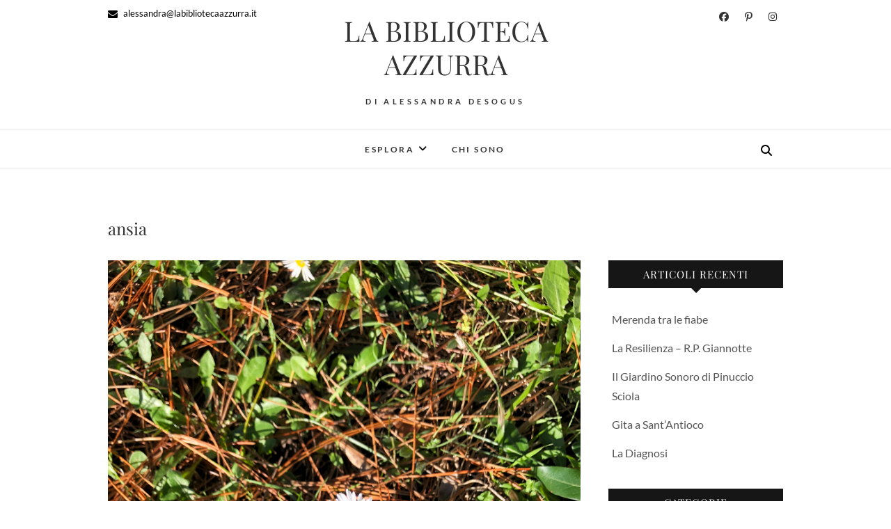

--- FILE ---
content_type: text/html; charset=UTF-8
request_url: https://labibliotecaazzurra.it/tag/ansia/
body_size: 13815
content:
<!DOCTYPE html>
<html lang="it-IT">
<head>
<meta charset="UTF-8" />
<link rel="profile" href="https://gmpg.org/xfn/11" />
<link rel="pingback" href="https://labibliotecaazzurra.it/xmlrpc.php" />
<!-- Manifest added by SuperPWA - Progressive Web Apps Plugin For WordPress -->
<link rel="manifest" href="/superpwa-manifest.json">
<meta name="theme-color" content="#1e73be">
<!-- / SuperPWA.com -->
<meta name='robots' content='index, follow, max-image-preview:large, max-snippet:-1, max-video-preview:-1' />

	<!-- This site is optimized with the Yoast SEO plugin v26.5 - https://yoast.com/wordpress/plugins/seo/ -->
	<title>ansia Archivi &#187; LA BIBLIOTECA AZZURRA</title>
	<link rel="canonical" href="https://labibliotecaazzurra.it/tag/ansia/" />
	<meta property="og:locale" content="it_IT" />
	<meta property="og:type" content="article" />
	<meta property="og:title" content="ansia Archivi &#187; LA BIBLIOTECA AZZURRA" />
	<meta property="og:url" content="https://labibliotecaazzurra.it/tag/ansia/" />
	<meta property="og:site_name" content="LA BIBLIOTECA AZZURRA" />
	<meta name="twitter:card" content="summary_large_image" />
	<meta name="twitter:site" content="@biblioazzurra" />
	<script type="application/ld+json" class="yoast-schema-graph">{"@context":"https://schema.org","@graph":[{"@type":"CollectionPage","@id":"https://labibliotecaazzurra.it/tag/ansia/","url":"https://labibliotecaazzurra.it/tag/ansia/","name":"ansia Archivi &#187; LA BIBLIOTECA AZZURRA","isPartOf":{"@id":"https://labibliotecaazzurra.it/#website"},"primaryImageOfPage":{"@id":"https://labibliotecaazzurra.it/tag/ansia/#primaryimage"},"image":{"@id":"https://labibliotecaazzurra.it/tag/ansia/#primaryimage"},"thumbnailUrl":"https://labibliotecaazzurra.it/wp-content/uploads/2018/10/bosco001.jpeg","breadcrumb":{"@id":"https://labibliotecaazzurra.it/tag/ansia/#breadcrumb"},"inLanguage":"it-IT"},{"@type":"ImageObject","inLanguage":"it-IT","@id":"https://labibliotecaazzurra.it/tag/ansia/#primaryimage","url":"https://labibliotecaazzurra.it/wp-content/uploads/2018/10/bosco001.jpeg","contentUrl":"https://labibliotecaazzurra.it/wp-content/uploads/2018/10/bosco001.jpeg","width":3024,"height":4032},{"@type":"BreadcrumbList","@id":"https://labibliotecaazzurra.it/tag/ansia/#breadcrumb","itemListElement":[{"@type":"ListItem","position":1,"name":"Home","item":"https://labibliotecaazzurra.it/"},{"@type":"ListItem","position":2,"name":"ansia"}]},{"@type":"WebSite","@id":"https://labibliotecaazzurra.it/#website","url":"https://labibliotecaazzurra.it/","name":"LA BIBLIOTECA AZZURRA","description":"di Alessandra Desogus","publisher":{"@id":"https://labibliotecaazzurra.it/#/schema/person/9c3c7e7c6090f8e6c5fb734add249b4c"},"potentialAction":[{"@type":"SearchAction","target":{"@type":"EntryPoint","urlTemplate":"https://labibliotecaazzurra.it/?s={search_term_string}"},"query-input":{"@type":"PropertyValueSpecification","valueRequired":true,"valueName":"search_term_string"}}],"inLanguage":"it-IT"},{"@type":["Person","Organization"],"@id":"https://labibliotecaazzurra.it/#/schema/person/9c3c7e7c6090f8e6c5fb734add249b4c","name":"Alessandra","image":{"@type":"ImageObject","inLanguage":"it-IT","@id":"https://labibliotecaazzurra.it/#/schema/person/image/","url":"https://labibliotecaazzurra.it/wp-content/uploads/2018/08/cropped-ink_square.png","contentUrl":"https://labibliotecaazzurra.it/wp-content/uploads/2018/08/cropped-ink_square.png","width":640,"height":640,"caption":"Alessandra"},"logo":{"@id":"https://labibliotecaazzurra.it/#/schema/person/image/"}}]}</script>
	<!-- / Yoast SEO plugin. -->


<link rel="alternate" type="application/rss+xml" title="LA BIBLIOTECA AZZURRA &raquo; Feed" href="https://labibliotecaazzurra.it/feed/" />
<link rel="alternate" type="application/rss+xml" title="LA BIBLIOTECA AZZURRA &raquo; Feed dei commenti" href="https://labibliotecaazzurra.it/comments/feed/" />
<link rel="alternate" type="application/rss+xml" title="LA BIBLIOTECA AZZURRA &raquo; ansia Feed del tag" href="https://labibliotecaazzurra.it/tag/ansia/feed/" />
<style id='wp-img-auto-sizes-contain-inline-css' type='text/css'>
img:is([sizes=auto i],[sizes^="auto," i]){contain-intrinsic-size:3000px 1500px}
/*# sourceURL=wp-img-auto-sizes-contain-inline-css */
</style>
<link rel='stylesheet' id='sbi_styles-css' href='https://labibliotecaazzurra.it/wp-content/plugins/instagram-feed/css/sbi-styles.min.css?ver=6.10.0' type='text/css' media='all' />
<style id='wp-emoji-styles-inline-css' type='text/css'>

	img.wp-smiley, img.emoji {
		display: inline !important;
		border: none !important;
		box-shadow: none !important;
		height: 1em !important;
		width: 1em !important;
		margin: 0 0.07em !important;
		vertical-align: -0.1em !important;
		background: none !important;
		padding: 0 !important;
	}
/*# sourceURL=wp-emoji-styles-inline-css */
</style>
<style id='wp-block-library-inline-css' type='text/css'>
:root{--wp-block-synced-color:#7a00df;--wp-block-synced-color--rgb:122,0,223;--wp-bound-block-color:var(--wp-block-synced-color);--wp-editor-canvas-background:#ddd;--wp-admin-theme-color:#007cba;--wp-admin-theme-color--rgb:0,124,186;--wp-admin-theme-color-darker-10:#006ba1;--wp-admin-theme-color-darker-10--rgb:0,107,160.5;--wp-admin-theme-color-darker-20:#005a87;--wp-admin-theme-color-darker-20--rgb:0,90,135;--wp-admin-border-width-focus:2px}@media (min-resolution:192dpi){:root{--wp-admin-border-width-focus:1.5px}}.wp-element-button{cursor:pointer}:root .has-very-light-gray-background-color{background-color:#eee}:root .has-very-dark-gray-background-color{background-color:#313131}:root .has-very-light-gray-color{color:#eee}:root .has-very-dark-gray-color{color:#313131}:root .has-vivid-green-cyan-to-vivid-cyan-blue-gradient-background{background:linear-gradient(135deg,#00d084,#0693e3)}:root .has-purple-crush-gradient-background{background:linear-gradient(135deg,#34e2e4,#4721fb 50%,#ab1dfe)}:root .has-hazy-dawn-gradient-background{background:linear-gradient(135deg,#faaca8,#dad0ec)}:root .has-subdued-olive-gradient-background{background:linear-gradient(135deg,#fafae1,#67a671)}:root .has-atomic-cream-gradient-background{background:linear-gradient(135deg,#fdd79a,#004a59)}:root .has-nightshade-gradient-background{background:linear-gradient(135deg,#330968,#31cdcf)}:root .has-midnight-gradient-background{background:linear-gradient(135deg,#020381,#2874fc)}:root{--wp--preset--font-size--normal:16px;--wp--preset--font-size--huge:42px}.has-regular-font-size{font-size:1em}.has-larger-font-size{font-size:2.625em}.has-normal-font-size{font-size:var(--wp--preset--font-size--normal)}.has-huge-font-size{font-size:var(--wp--preset--font-size--huge)}.has-text-align-center{text-align:center}.has-text-align-left{text-align:left}.has-text-align-right{text-align:right}.has-fit-text{white-space:nowrap!important}#end-resizable-editor-section{display:none}.aligncenter{clear:both}.items-justified-left{justify-content:flex-start}.items-justified-center{justify-content:center}.items-justified-right{justify-content:flex-end}.items-justified-space-between{justify-content:space-between}.screen-reader-text{border:0;clip-path:inset(50%);height:1px;margin:-1px;overflow:hidden;padding:0;position:absolute;width:1px;word-wrap:normal!important}.screen-reader-text:focus{background-color:#ddd;clip-path:none;color:#444;display:block;font-size:1em;height:auto;left:5px;line-height:normal;padding:15px 23px 14px;text-decoration:none;top:5px;width:auto;z-index:100000}html :where(.has-border-color){border-style:solid}html :where([style*=border-top-color]){border-top-style:solid}html :where([style*=border-right-color]){border-right-style:solid}html :where([style*=border-bottom-color]){border-bottom-style:solid}html :where([style*=border-left-color]){border-left-style:solid}html :where([style*=border-width]){border-style:solid}html :where([style*=border-top-width]){border-top-style:solid}html :where([style*=border-right-width]){border-right-style:solid}html :where([style*=border-bottom-width]){border-bottom-style:solid}html :where([style*=border-left-width]){border-left-style:solid}html :where(img[class*=wp-image-]){height:auto;max-width:100%}:where(figure){margin:0 0 1em}html :where(.is-position-sticky){--wp-admin--admin-bar--position-offset:var(--wp-admin--admin-bar--height,0px)}@media screen and (max-width:600px){html :where(.is-position-sticky){--wp-admin--admin-bar--position-offset:0px}}

/*# sourceURL=wp-block-library-inline-css */
</style><style id='wp-block-paragraph-inline-css' type='text/css'>
.is-small-text{font-size:.875em}.is-regular-text{font-size:1em}.is-large-text{font-size:2.25em}.is-larger-text{font-size:3em}.has-drop-cap:not(:focus):first-letter{float:left;font-size:8.4em;font-style:normal;font-weight:100;line-height:.68;margin:.05em .1em 0 0;text-transform:uppercase}body.rtl .has-drop-cap:not(:focus):first-letter{float:none;margin-left:.1em}p.has-drop-cap.has-background{overflow:hidden}:root :where(p.has-background){padding:1.25em 2.375em}:where(p.has-text-color:not(.has-link-color)) a{color:inherit}p.has-text-align-left[style*="writing-mode:vertical-lr"],p.has-text-align-right[style*="writing-mode:vertical-rl"]{rotate:180deg}
/*# sourceURL=https://labibliotecaazzurra.it/wp-includes/blocks/paragraph/style.min.css */
</style>
<style id='global-styles-inline-css' type='text/css'>
:root{--wp--preset--aspect-ratio--square: 1;--wp--preset--aspect-ratio--4-3: 4/3;--wp--preset--aspect-ratio--3-4: 3/4;--wp--preset--aspect-ratio--3-2: 3/2;--wp--preset--aspect-ratio--2-3: 2/3;--wp--preset--aspect-ratio--16-9: 16/9;--wp--preset--aspect-ratio--9-16: 9/16;--wp--preset--color--black: #000000;--wp--preset--color--cyan-bluish-gray: #abb8c3;--wp--preset--color--white: #ffffff;--wp--preset--color--pale-pink: #f78da7;--wp--preset--color--vivid-red: #cf2e2e;--wp--preset--color--luminous-vivid-orange: #ff6900;--wp--preset--color--luminous-vivid-amber: #fcb900;--wp--preset--color--light-green-cyan: #7bdcb5;--wp--preset--color--vivid-green-cyan: #00d084;--wp--preset--color--pale-cyan-blue: #8ed1fc;--wp--preset--color--vivid-cyan-blue: #0693e3;--wp--preset--color--vivid-purple: #9b51e0;--wp--preset--gradient--vivid-cyan-blue-to-vivid-purple: linear-gradient(135deg,rgb(6,147,227) 0%,rgb(155,81,224) 100%);--wp--preset--gradient--light-green-cyan-to-vivid-green-cyan: linear-gradient(135deg,rgb(122,220,180) 0%,rgb(0,208,130) 100%);--wp--preset--gradient--luminous-vivid-amber-to-luminous-vivid-orange: linear-gradient(135deg,rgb(252,185,0) 0%,rgb(255,105,0) 100%);--wp--preset--gradient--luminous-vivid-orange-to-vivid-red: linear-gradient(135deg,rgb(255,105,0) 0%,rgb(207,46,46) 100%);--wp--preset--gradient--very-light-gray-to-cyan-bluish-gray: linear-gradient(135deg,rgb(238,238,238) 0%,rgb(169,184,195) 100%);--wp--preset--gradient--cool-to-warm-spectrum: linear-gradient(135deg,rgb(74,234,220) 0%,rgb(151,120,209) 20%,rgb(207,42,186) 40%,rgb(238,44,130) 60%,rgb(251,105,98) 80%,rgb(254,248,76) 100%);--wp--preset--gradient--blush-light-purple: linear-gradient(135deg,rgb(255,206,236) 0%,rgb(152,150,240) 100%);--wp--preset--gradient--blush-bordeaux: linear-gradient(135deg,rgb(254,205,165) 0%,rgb(254,45,45) 50%,rgb(107,0,62) 100%);--wp--preset--gradient--luminous-dusk: linear-gradient(135deg,rgb(255,203,112) 0%,rgb(199,81,192) 50%,rgb(65,88,208) 100%);--wp--preset--gradient--pale-ocean: linear-gradient(135deg,rgb(255,245,203) 0%,rgb(182,227,212) 50%,rgb(51,167,181) 100%);--wp--preset--gradient--electric-grass: linear-gradient(135deg,rgb(202,248,128) 0%,rgb(113,206,126) 100%);--wp--preset--gradient--midnight: linear-gradient(135deg,rgb(2,3,129) 0%,rgb(40,116,252) 100%);--wp--preset--font-size--small: 13px;--wp--preset--font-size--medium: 20px;--wp--preset--font-size--large: 36px;--wp--preset--font-size--x-large: 42px;--wp--preset--spacing--20: 0.44rem;--wp--preset--spacing--30: 0.67rem;--wp--preset--spacing--40: 1rem;--wp--preset--spacing--50: 1.5rem;--wp--preset--spacing--60: 2.25rem;--wp--preset--spacing--70: 3.38rem;--wp--preset--spacing--80: 5.06rem;--wp--preset--shadow--natural: 6px 6px 9px rgba(0, 0, 0, 0.2);--wp--preset--shadow--deep: 12px 12px 50px rgba(0, 0, 0, 0.4);--wp--preset--shadow--sharp: 6px 6px 0px rgba(0, 0, 0, 0.2);--wp--preset--shadow--outlined: 6px 6px 0px -3px rgb(255, 255, 255), 6px 6px rgb(0, 0, 0);--wp--preset--shadow--crisp: 6px 6px 0px rgb(0, 0, 0);}:where(.is-layout-flex){gap: 0.5em;}:where(.is-layout-grid){gap: 0.5em;}body .is-layout-flex{display: flex;}.is-layout-flex{flex-wrap: wrap;align-items: center;}.is-layout-flex > :is(*, div){margin: 0;}body .is-layout-grid{display: grid;}.is-layout-grid > :is(*, div){margin: 0;}:where(.wp-block-columns.is-layout-flex){gap: 2em;}:where(.wp-block-columns.is-layout-grid){gap: 2em;}:where(.wp-block-post-template.is-layout-flex){gap: 1.25em;}:where(.wp-block-post-template.is-layout-grid){gap: 1.25em;}.has-black-color{color: var(--wp--preset--color--black) !important;}.has-cyan-bluish-gray-color{color: var(--wp--preset--color--cyan-bluish-gray) !important;}.has-white-color{color: var(--wp--preset--color--white) !important;}.has-pale-pink-color{color: var(--wp--preset--color--pale-pink) !important;}.has-vivid-red-color{color: var(--wp--preset--color--vivid-red) !important;}.has-luminous-vivid-orange-color{color: var(--wp--preset--color--luminous-vivid-orange) !important;}.has-luminous-vivid-amber-color{color: var(--wp--preset--color--luminous-vivid-amber) !important;}.has-light-green-cyan-color{color: var(--wp--preset--color--light-green-cyan) !important;}.has-vivid-green-cyan-color{color: var(--wp--preset--color--vivid-green-cyan) !important;}.has-pale-cyan-blue-color{color: var(--wp--preset--color--pale-cyan-blue) !important;}.has-vivid-cyan-blue-color{color: var(--wp--preset--color--vivid-cyan-blue) !important;}.has-vivid-purple-color{color: var(--wp--preset--color--vivid-purple) !important;}.has-black-background-color{background-color: var(--wp--preset--color--black) !important;}.has-cyan-bluish-gray-background-color{background-color: var(--wp--preset--color--cyan-bluish-gray) !important;}.has-white-background-color{background-color: var(--wp--preset--color--white) !important;}.has-pale-pink-background-color{background-color: var(--wp--preset--color--pale-pink) !important;}.has-vivid-red-background-color{background-color: var(--wp--preset--color--vivid-red) !important;}.has-luminous-vivid-orange-background-color{background-color: var(--wp--preset--color--luminous-vivid-orange) !important;}.has-luminous-vivid-amber-background-color{background-color: var(--wp--preset--color--luminous-vivid-amber) !important;}.has-light-green-cyan-background-color{background-color: var(--wp--preset--color--light-green-cyan) !important;}.has-vivid-green-cyan-background-color{background-color: var(--wp--preset--color--vivid-green-cyan) !important;}.has-pale-cyan-blue-background-color{background-color: var(--wp--preset--color--pale-cyan-blue) !important;}.has-vivid-cyan-blue-background-color{background-color: var(--wp--preset--color--vivid-cyan-blue) !important;}.has-vivid-purple-background-color{background-color: var(--wp--preset--color--vivid-purple) !important;}.has-black-border-color{border-color: var(--wp--preset--color--black) !important;}.has-cyan-bluish-gray-border-color{border-color: var(--wp--preset--color--cyan-bluish-gray) !important;}.has-white-border-color{border-color: var(--wp--preset--color--white) !important;}.has-pale-pink-border-color{border-color: var(--wp--preset--color--pale-pink) !important;}.has-vivid-red-border-color{border-color: var(--wp--preset--color--vivid-red) !important;}.has-luminous-vivid-orange-border-color{border-color: var(--wp--preset--color--luminous-vivid-orange) !important;}.has-luminous-vivid-amber-border-color{border-color: var(--wp--preset--color--luminous-vivid-amber) !important;}.has-light-green-cyan-border-color{border-color: var(--wp--preset--color--light-green-cyan) !important;}.has-vivid-green-cyan-border-color{border-color: var(--wp--preset--color--vivid-green-cyan) !important;}.has-pale-cyan-blue-border-color{border-color: var(--wp--preset--color--pale-cyan-blue) !important;}.has-vivid-cyan-blue-border-color{border-color: var(--wp--preset--color--vivid-cyan-blue) !important;}.has-vivid-purple-border-color{border-color: var(--wp--preset--color--vivid-purple) !important;}.has-vivid-cyan-blue-to-vivid-purple-gradient-background{background: var(--wp--preset--gradient--vivid-cyan-blue-to-vivid-purple) !important;}.has-light-green-cyan-to-vivid-green-cyan-gradient-background{background: var(--wp--preset--gradient--light-green-cyan-to-vivid-green-cyan) !important;}.has-luminous-vivid-amber-to-luminous-vivid-orange-gradient-background{background: var(--wp--preset--gradient--luminous-vivid-amber-to-luminous-vivid-orange) !important;}.has-luminous-vivid-orange-to-vivid-red-gradient-background{background: var(--wp--preset--gradient--luminous-vivid-orange-to-vivid-red) !important;}.has-very-light-gray-to-cyan-bluish-gray-gradient-background{background: var(--wp--preset--gradient--very-light-gray-to-cyan-bluish-gray) !important;}.has-cool-to-warm-spectrum-gradient-background{background: var(--wp--preset--gradient--cool-to-warm-spectrum) !important;}.has-blush-light-purple-gradient-background{background: var(--wp--preset--gradient--blush-light-purple) !important;}.has-blush-bordeaux-gradient-background{background: var(--wp--preset--gradient--blush-bordeaux) !important;}.has-luminous-dusk-gradient-background{background: var(--wp--preset--gradient--luminous-dusk) !important;}.has-pale-ocean-gradient-background{background: var(--wp--preset--gradient--pale-ocean) !important;}.has-electric-grass-gradient-background{background: var(--wp--preset--gradient--electric-grass) !important;}.has-midnight-gradient-background{background: var(--wp--preset--gradient--midnight) !important;}.has-small-font-size{font-size: var(--wp--preset--font-size--small) !important;}.has-medium-font-size{font-size: var(--wp--preset--font-size--medium) !important;}.has-large-font-size{font-size: var(--wp--preset--font-size--large) !important;}.has-x-large-font-size{font-size: var(--wp--preset--font-size--x-large) !important;}
/*# sourceURL=global-styles-inline-css */
</style>

<style id='classic-theme-styles-inline-css' type='text/css'>
/*! This file is auto-generated */
.wp-block-button__link{color:#fff;background-color:#32373c;border-radius:9999px;box-shadow:none;text-decoration:none;padding:calc(.667em + 2px) calc(1.333em + 2px);font-size:1.125em}.wp-block-file__button{background:#32373c;color:#fff;text-decoration:none}
/*# sourceURL=/wp-includes/css/classic-themes.min.css */
</style>
<link rel='stylesheet' id='edge-style-css' href='https://labibliotecaazzurra.it/wp-content/themes/edge/style.css?ver=6.9' type='text/css' media='all' />
<style id='edge-style-inline-css' type='text/css'>
	/****************************************************************/
						/*.... Color Style ....*/
	/****************************************************************/
	/* Nav and links hover */
	a,
	ul li a:hover,
	ol li a:hover,
	.top-header .widget_contact ul li a:hover, /* Top Header Widget Contact */
	.main-navigation a:hover, /* Navigation */
	.main-navigation a:focus,
	.main-navigation ul li.current-menu-item a,
	.main-navigation ul li.current_page_ancestor a,
	.main-navigation ul li.current-menu-ancestor a,
	.main-navigation ul li.current_page_item a,
	.main-navigation ul li:hover > a,
	.main-navigation li.current-menu-ancestor.menu-item-has-children > a:after,
	.main-navigation li.current-menu-item.menu-item-has-children > a:after,
	.main-navigation ul li:hover > a:after,
	.main-navigation li.menu-item-has-children > a:hover:after,
	.main-navigation li.page_item_has_children > a:hover:after,
	.main-navigation ul li ul li a:hover,
	.main-navigation ul li ul li a:focus,
	.main-navigation ul li ul li:hover > a,
	.main-navigation ul li.current-menu-item ul li a:hover,
	.header-search:hover, .header-search-x:hover, /* Header Search Form */
	.entry-title a:hover, /* Post */
	.entry-title a:focus,
	.entry-title a:active,
	.entry-meta span:hover,
	.entry-meta a:hover,
	.cat-links,
	.cat-links a,
	.tag-links,
	.tag-links a,
	.entry-meta .entry-format a,
	.entry-format:before,
	.entry-meta .entry-format:before,
	.entry-header .entry-meta .entry-format:before,
	.widget ul li a:hover,/* Widgets */
	.widget ul li a:focus,
	.widget-title a:hover,
	.widget_contact ul li a:hover,
	.site-info .copyright a:hover, /* Footer */
	.site-info .copyright a:focus,
	#colophon .widget ul li a:hover,
	#colophon .widget ul li a:focus,
	#footer-navigation a:hover,
	#footer-navigation a:focus {
		color: #0086ed;
	}

	.cat-links,
	.tag-links {
		border-bottom-color: #0086ed;
	}

	/* Webkit */
	::selection {
		background: #0086ed;
		color: #fff;
	}
	/* Gecko/Mozilla */
	::-moz-selection {
		background: #0086ed;
		color: #fff;
	}


	/* Accessibility
	================================================== */
	.screen-reader-text:hover,
	.screen-reader-text:active,
	.screen-reader-text:focus {
		background-color: #f1f1f1;
		color: #0086ed;
	}

	/* Buttons reset, button, submit */

	input[type="reset"],/* Forms  */
	input[type="button"],
	input[type="submit"],
	.go-to-top a:hover,
	.go-to-top a:focus {
		background-color:#0086ed;
	}

	/* Default Buttons */
	.btn-default:hover,
	.btn-default:focus,
	.vivid,
	.search-submit {
		background-color: #0086ed;
		border: 1px solid #0086ed;
	}
	.go-to-top a {
		border: 2px solid #0086ed;
		color: #0086ed;
	}

	#colophon .widget-title:after {
		background-color: #0086ed;
	}

	/* -_-_-_ Not for change _-_-_- */
	.light-color:hover,
	.vivid:hover {
		background-color: #fff;
		border: 1px solid #fff;
	}

	ul.default-wp-page li a {
		color: #0086ed;
	}

	#bbpress-forums .bbp-topics a:hover {
	color: #0086ed;
	}
	.bbp-submit-wrapper button.submit {
		background-color: #0086ed;
		border: 1px solid #0086ed;
	}

	/* Woocommerce
	================================================== */
	.woocommerce #respond input#submit, 
	.woocommerce a.button, 
	.woocommerce button.button, 
	.woocommerce input.button,
	.woocommerce #respond input#submit.alt, 
	.woocommerce a.button.alt, 
	.woocommerce button.button.alt, 
	.woocommerce input.button.alt,
	.woocommerce-demo-store p.demo_store {
		background-color: #0086ed;
	}
	.woocommerce .woocommerce-message:before {
		color: #0086ed;
	}

/*# sourceURL=edge-style-inline-css */
</style>
<link rel='stylesheet' id='font-awesome-css' href='https://labibliotecaazzurra.it/wp-content/themes/edge/assets/font-awesome/css/all.min.css?ver=6.9' type='text/css' media='all' />
<link rel='stylesheet' id='edge-responsive-css' href='https://labibliotecaazzurra.it/wp-content/themes/edge/css/responsive.css?ver=6.9' type='text/css' media='all' />
<link rel='stylesheet' id='edge_google_fonts-css' href='https://labibliotecaazzurra.it/wp-content/fonts/c18605fc744f2c21a559b1a900b72ddc.css?ver=6.9' type='text/css' media='all' />
<link rel='stylesheet' id='wpzoom-social-icons-socicon-css' href='https://labibliotecaazzurra.it/wp-content/plugins/social-icons-widget-by-wpzoom/assets/css/wpzoom-socicon.css?ver=1744613942' type='text/css' media='all' />
<link rel='stylesheet' id='wpzoom-social-icons-genericons-css' href='https://labibliotecaazzurra.it/wp-content/plugins/social-icons-widget-by-wpzoom/assets/css/genericons.css?ver=1673955480' type='text/css' media='all' />
<link rel='stylesheet' id='wpzoom-social-icons-academicons-css' href='https://labibliotecaazzurra.it/wp-content/plugins/social-icons-widget-by-wpzoom/assets/css/academicons.min.css?ver=1673955480' type='text/css' media='all' />
<link rel='stylesheet' id='wpzoom-social-icons-font-awesome-3-css' href='https://labibliotecaazzurra.it/wp-content/plugins/social-icons-widget-by-wpzoom/assets/css/font-awesome-3.min.css?ver=1673955480' type='text/css' media='all' />
<link rel='stylesheet' id='dashicons-css' href='https://labibliotecaazzurra.it/wp-includes/css/dashicons.min.css?ver=6.9' type='text/css' media='all' />
<link rel='stylesheet' id='wpzoom-social-icons-styles-css' href='https://labibliotecaazzurra.it/wp-content/plugins/social-icons-widget-by-wpzoom/assets/css/wpzoom-social-icons-styles.css?ver=1728464052' type='text/css' media='all' />
<link rel='preload' as='font'  id='wpzoom-social-icons-font-academicons-woff2-css' href='https://labibliotecaazzurra.it/wp-content/plugins/social-icons-widget-by-wpzoom/assets/font/academicons.woff2?v=1.9.2'  type='font/woff2' crossorigin />
<link rel='preload' as='font'  id='wpzoom-social-icons-font-fontawesome-3-woff2-css' href='https://labibliotecaazzurra.it/wp-content/plugins/social-icons-widget-by-wpzoom/assets/font/fontawesome-webfont.woff2?v=4.7.0'  type='font/woff2' crossorigin />
<link rel='preload' as='font'  id='wpzoom-social-icons-font-genericons-woff-css' href='https://labibliotecaazzurra.it/wp-content/plugins/social-icons-widget-by-wpzoom/assets/font/Genericons.woff'  type='font/woff' crossorigin />
<link rel='preload' as='font'  id='wpzoom-social-icons-font-socicon-woff2-css' href='https://labibliotecaazzurra.it/wp-content/plugins/social-icons-widget-by-wpzoom/assets/font/socicon.woff2?v=4.5.3'  type='font/woff2' crossorigin />
<script type="text/javascript" src="https://labibliotecaazzurra.it/wp-includes/js/jquery/jquery.min.js?ver=3.7.1" id="jquery-core-js"></script>
<script type="text/javascript" src="https://labibliotecaazzurra.it/wp-includes/js/jquery/jquery-migrate.min.js?ver=3.4.1" id="jquery-migrate-js"></script>
<script type="text/javascript" src="https://labibliotecaazzurra.it/wp-content/themes/edge/js/edge-main.js?ver=6.9" id="edge-main-js"></script>
<link rel="https://api.w.org/" href="https://labibliotecaazzurra.it/wp-json/" /><link rel="alternate" title="JSON" type="application/json" href="https://labibliotecaazzurra.it/wp-json/wp/v2/tags/286" /><link rel="EditURI" type="application/rsd+xml" title="RSD" href="https://labibliotecaazzurra.it/xmlrpc.php?rsd" />
<meta name="generator" content="WordPress 6.9" />
<script type="text/javascript">//<![CDATA[
  function external_links_in_new_windows_loop() {
    if (!document.links) {
      document.links = document.getElementsByTagName('a');
    }
    var change_link = false;
    var force = '';
    var ignore = '';

    for (var t=0; t<document.links.length; t++) {
      var all_links = document.links[t];
      change_link = false;
      
      if(document.links[t].hasAttribute('onClick') == false) {
        // forced if the address starts with http (or also https), but does not link to the current domain
        if(all_links.href.search(/^http/) != -1 && all_links.href.search('labibliotecaazzurra.it') == -1 && all_links.href.search(/^#/) == -1) {
          // console.log('Changed ' + all_links.href);
          change_link = true;
        }
          
        if(force != '' && all_links.href.search(force) != -1) {
          // forced
          // console.log('force ' + all_links.href);
          change_link = true;
        }
        
        if(ignore != '' && all_links.href.search(ignore) != -1) {
          // console.log('ignore ' + all_links.href);
          // ignored
          change_link = false;
        }

        if(change_link == true) {
          // console.log('Changed ' + all_links.href);
          document.links[t].setAttribute('onClick', 'javascript:window.open(\'' + all_links.href.replace(/'/g, '') + '\', \'_blank\', \'noopener\'); return false;');
          document.links[t].removeAttribute('target');
        }
      }
    }
  }
  
  // Load
  function external_links_in_new_windows_load(func)
  {  
    var oldonload = window.onload;
    if (typeof window.onload != 'function'){
      window.onload = func;
    } else {
      window.onload = function(){
        oldonload();
        func();
      }
    }
  }

  external_links_in_new_windows_load(external_links_in_new_windows_loop);
  //]]></script>

	<meta name="viewport" content="width=device-width" />
	<link rel="icon" href="https://labibliotecaazzurra.it/wp-content/uploads/2018/08/cropped-ink_square-1-32x32.png" sizes="32x32" />
<link rel="icon" href="https://labibliotecaazzurra.it/wp-content/uploads/2018/08/cropped-ink_square-1-192x192.png" sizes="192x192" />
<link rel="apple-touch-icon" href="https://labibliotecaazzurra.it/wp-content/uploads/2018/08/cropped-ink_square-1-180x180.png" />
<meta name="msapplication-TileImage" content="https://labibliotecaazzurra.it/wp-content/uploads/2018/08/cropped-ink_square-1-270x270.png" />
		<style type="text/css" id="wp-custom-css">
			.circle-image {
    border-radius: 50%;
    -moz-border-radius: 50%;
    -webkit-border-radius: 50%;
    -o-border-radius: 50%;
}

body,
button,
input,
select,
textarea {
	font-size: 16px !important;
}		</style>
		</head>
<body data-rsssl=1 class="archive tag tag-ansia tag-286 wp-custom-logo wp-embed-responsive wp-theme-edge">
	<div id="page" class="hfeed site">
	<a class="skip-link screen-reader-text" href="#content">Skip to content</a>
<!-- Masthead ============================================= -->
<header id="masthead" class="site-header" role="banner">
				<div class="top-header">
			<div class="container clearfix">
				<!-- Contact Us ============================================= --><aside id="edge_contact_widgets-3" class="widget widget_contact">		<h3 class="widget-title">Contattami</h3> <!-- end .widget-title -->
				<ul>
						<li><a href="mailto:alessandra@labibliotecaazzurra.it" title="alessandra@labibliotecaazzurra.it"><i class="fa fa-envelope-o"> </i> alessandra@labibliotecaazzurra.it</a></li>
					</ul>
	</aside><!-- end .widget_contact --><div class="header-social-block">	<div class="social-links clearfix">
		<a target="_blank" href="https://www.facebook.com/biblioazzurra/"><i class="fab fa-facebook"></i></a><a target="_blank" href="https://it.pinterest.com/labibliotecaazzura/"><i class="fab fa-pinterest-p"></i></a><a target="_blank" href="https://www.instagram.com/labibliotecaazzurra/"><i class="fab fa-instagram"></i></a>	</div><!-- end .social-links -->
</div><!-- end .header-social-block --><div id="site-branding"> <h2 id="site-title"> 			<a href="https://labibliotecaazzurra.it/" title="LA BIBLIOTECA AZZURRA" rel="home"> LA BIBLIOTECA AZZURRA </a>
			 </h2> <!-- end .site-title --> 				<div id="site-description"> di Alessandra Desogus </div> <!-- end #site-description -->
			</div>			</div> <!-- end .container -->
		</div> <!-- end .top-header -->
		<!-- Main Header============================================= -->
				<div id="sticky_header">
					<div class="container clearfix">
					  	<h3 class="nav-site-title">
							<a href="https://labibliotecaazzurra.it/" title="LA BIBLIOTECA AZZURRA">LA BIBLIOTECA AZZURRA</a>
						</h3>
					<!-- end .nav-site-title -->
						<!-- Main Nav ============================================= -->
																		<nav id="site-navigation" class="main-navigation clearfix" role="navigation" aria-label="Main Menu">
							<button class="menu-toggle" aria-controls="primary-menu" aria-expanded="false" type="button">
								<span class="line-one"></span>
					  			<span class="line-two"></span>
					  			<span class="line-three"></span>
						  	</button>
					  		<!-- end .menu-toggle -->
							<ul id="primary-menu" class="menu nav-menu"><li id="menu-item-1010" class="menu-item menu-item-type-custom menu-item-object-custom menu-item-home menu-item-has-children menu-item-1010"><a href="https://labibliotecaazzurra.it">Esplora</a>
<ul class="sub-menu">
	<li id="menu-item-1015" class="menu-item menu-item-type-taxonomy menu-item-object-category menu-item-1015"><a href="https://labibliotecaazzurra.it/category/libri/">Libri</a></li>
	<li id="menu-item-1011" class="menu-item menu-item-type-taxonomy menu-item-object-category menu-item-1011"><a href="https://labibliotecaazzurra.it/category/libri-per-bambini/">Libri per bambini</a></li>
	<li id="menu-item-1012" class="menu-item menu-item-type-taxonomy menu-item-object-category menu-item-1012"><a href="https://labibliotecaazzurra.it/category/attivita-per-bambini/">Attività per bambini</a></li>
	<li id="menu-item-1016" class="menu-item menu-item-type-taxonomy menu-item-object-category menu-item-1016"><a href="https://labibliotecaazzurra.it/category/libri-per-ragazzi/">Libri per ragazzi</a></li>
	<li id="menu-item-1018" class="menu-item menu-item-type-taxonomy menu-item-object-category menu-item-1018"><a href="https://labibliotecaazzurra.it/category/manuali/">Manuali</a></li>
	<li id="menu-item-1013" class="menu-item menu-item-type-taxonomy menu-item-object-category menu-item-1013"><a href="https://labibliotecaazzurra.it/category/autismo-varie-ed-eventuali/">Autismo: varie ed eventuali</a></li>
	<li id="menu-item-1014" class="menu-item menu-item-type-taxonomy menu-item-object-category menu-item-1014"><a href="https://labibliotecaazzurra.it/category/vita/">Vita</a></li>
	<li id="menu-item-1017" class="menu-item menu-item-type-taxonomy menu-item-object-category menu-item-1017"><a href="https://labibliotecaazzurra.it/category/viaggi-ed-esperienze/">Viaggi ed Esperienze</a></li>
</ul>
</li>
<li id="menu-item-596" class="menu-item menu-item-type-post_type menu-item-object-page menu-item-596"><a href="https://labibliotecaazzurra.it/chi-sono/">Chi sono</a></li>
</ul>						</nav> <!-- end #site-navigation -->
													<button id="search-toggle" class="header-search" type="button"></button>
							<div id="search-box" class="clearfix">
								<form class="search-form" action="https://labibliotecaazzurra.it/" method="get">
		<input type="search" name="s" class="search-field" placeholder="Search &hellip;" autocomplete="off">
	<button type="submit" class="search-submit"><i class="fa-solid fa-magnifying-glass"></i></button>
	</form> <!-- end .search-form -->							</div>  <!-- end #search-box -->
						</div> <!-- end .container -->
			</div> <!-- end #sticky_header --></header> <!-- end #masthead -->
<!-- Main Page Start ============================================= -->
<div id="content">
<div class="container clearfix">
	<div class="page-header">
					<h1 class="page-title">ansia</h1>
			<!-- .page-title -->
						<!-- .breadcrumb -->
	</div>
	<!-- .page-header -->
			<div id="primary">
								<main id="main" class="site-main clearfix" role="main">
							<article id="post-1022" class="post-1022 post type-post status-publish format-standard has-post-thumbnail hentry category-autismo-varie-ed-eventuali category-vita tag-ansia tag-autismo tag-bambini tag-disturbo-dellelaborazione-sensoriale tag-natura tag-sovraccarico-sensoriale tag-stress">
					<div class="post-image-content">
				<figure class="post-featured-image">
					<a href="https://labibliotecaazzurra.it/2018/10/08/sovraccarico-sensoriale/" title="Sovraccarico sensoriale">
					<img width="3024" height="4032" src="https://labibliotecaazzurra.it/wp-content/uploads/2018/10/bosco001.jpeg" class="attachment-post-thumbnail size-post-thumbnail wp-post-image" alt="" decoding="async" fetchpriority="high" srcset="https://labibliotecaazzurra.it/wp-content/uploads/2018/10/bosco001.jpeg 3024w, https://labibliotecaazzurra.it/wp-content/uploads/2018/10/bosco001-225x300.jpeg 225w, https://labibliotecaazzurra.it/wp-content/uploads/2018/10/bosco001-768x1024.jpeg 768w" sizes="(max-width: 3024px) 100vw, 3024px" />					</a>
				</figure><!-- end.post-featured-image  -->
			</div> <!-- end.post-image-content -->
				<header class="entry-header">
					<h2 class="entry-title"> <a href="https://labibliotecaazzurra.it/2018/10/08/sovraccarico-sensoriale/" title="Sovraccarico sensoriale"> Sovraccarico sensoriale </a> </h2> <!-- end.entry-title -->
					</header><!-- end .entry-header -->
		<div class="entry-content">
			<p>Abbiamo trascorso il weekend alla ricerca di spazi verdi e di silenzio. Ultimamente stiamo risentendo maggiormente del problema del sovraccarico sensoriale di Matilde. Lei che è sempre loquace, divertente e incredibilmente chiacchierona, spesso sta dando segni di stanchezza per rumori, odori e presenza di persone. Questa è la definizione di sovraccarico sensoriale: &#8221; Si parla di sovraccarico&hellip; </p>
		</div> <!-- end .entry-content -->
					<footer class="entry-footer">
								<a class="more-link" title="Sovraccarico sensoriale" href="https://labibliotecaazzurra.it/2018/10/08/sovraccarico-sensoriale/">
				Read More				</a>
							</footer> <!-- end .entry-footer -->
				</article><!-- end .post -->		<article id="post-724" class="post-724 post type-post status-publish format-standard has-post-thumbnail hentry category-libri tag-ansia tag-daria-bignardi tag-malattia tag-mondadori tag-rinascita tag-romanzo tag-storia-della-mia-ansia">
					<div class="post-image-content">
				<figure class="post-featured-image">
					<a href="https://labibliotecaazzurra.it/2018/09/13/storia-della-mia-ansia-daria-bignardi/" title="Storia della mia ansia &#8211; Daria Bignardi">
					<img width="960" height="960" src="https://labibliotecaazzurra.it/wp-content/uploads/2018/09/storiadellamiaansia.jpg" class="attachment-post-thumbnail size-post-thumbnail wp-post-image" alt="" decoding="async" srcset="https://labibliotecaazzurra.it/wp-content/uploads/2018/09/storiadellamiaansia.jpg 960w, https://labibliotecaazzurra.it/wp-content/uploads/2018/09/storiadellamiaansia-150x150.jpg 150w, https://labibliotecaazzurra.it/wp-content/uploads/2018/09/storiadellamiaansia-300x300.jpg 300w, https://labibliotecaazzurra.it/wp-content/uploads/2018/09/storiadellamiaansia-768x768.jpg 768w" sizes="(max-width: 960px) 100vw, 960px" />					</a>
				</figure><!-- end.post-featured-image  -->
			</div> <!-- end.post-image-content -->
				<header class="entry-header">
					<h2 class="entry-title"> <a href="https://labibliotecaazzurra.it/2018/09/13/storia-della-mia-ansia-daria-bignardi/" title="Storia della mia ansia &#8211; Daria Bignardi"> Storia della mia ansia &#8211; Daria Bignardi </a> </h2> <!-- end.entry-title -->
					</header><!-- end .entry-header -->
		<div class="entry-content">
			<p>Ho acquistato questo libro senza aver approfondito la trama e quindi è stata una gran sorpresa. Qualche mese fa mi capitò di vedere un&#8217;intervista a Daria Bignardi in cui veniva presentato &#8220;Storia della mia ansia&#8221; e mi incuriosì moltissimo.È la storia Lea, una donna in carriera di 49 anni, che convive con l&#8217;ansia da quando&hellip; </p>
		</div> <!-- end .entry-content -->
					<footer class="entry-footer">
								<a class="more-link" title="Storia della mia ansia &#8211; Daria Bignardi" href="https://labibliotecaazzurra.it/2018/09/13/storia-della-mia-ansia-daria-bignardi/">
				Read More				</a>
							</footer> <!-- end .entry-footer -->
				</article><!-- end .post -->				</main> <!-- #main -->
				<div class="container"></div> <!-- end .container -->						</div> <!-- #primary -->
						
<aside id="secondary" role="complementary">
    
		<aside id="recent-posts-2" class="widget widget_recent_entries">
		<h2 class="widget-title">Articoli recenti</h2>
		<ul>
											<li>
					<a href="https://labibliotecaazzurra.it/2019/10/16/merenda-tra-le-fiabe/">Merenda tra le fiabe</a>
									</li>
											<li>
					<a href="https://labibliotecaazzurra.it/2019/08/13/la-resilienza-r-p-giannotte/">La Resilienza &#8211; R.P. Giannotte</a>
									</li>
											<li>
					<a href="https://labibliotecaazzurra.it/2018/12/29/il-giardino-sonoro-di-pinuccio-sciola/">Il Giardino Sonoro di Pinuccio Sciola</a>
									</li>
											<li>
					<a href="https://labibliotecaazzurra.it/2018/12/27/gita-a-santantioco/">Gita a Sant&#8217;Antioco</a>
									</li>
											<li>
					<a href="https://labibliotecaazzurra.it/2018/11/08/la-diagnosi/">La Diagnosi</a>
									</li>
					</ul>

		</aside><aside id="categories-2" class="widget widget_categories"><h2 class="widget-title">Categorie</h2>
			<ul>
					<li class="cat-item cat-item-130"><a href="https://labibliotecaazzurra.it/category/attivita-per-bambini/">Attività per bambini</a>
</li>
	<li class="cat-item cat-item-59"><a href="https://labibliotecaazzurra.it/category/autismo-varie-ed-eventuali/">Autismo: varie ed eventuali</a>
</li>
	<li class="cat-item cat-item-460"><a href="https://labibliotecaazzurra.it/category/in-cucina-coi-bambini/">In cucina coi bambini</a>
</li>
	<li class="cat-item cat-item-5"><a href="https://labibliotecaazzurra.it/category/libri/">Libri</a>
</li>
	<li class="cat-item cat-item-3"><a href="https://labibliotecaazzurra.it/category/libri-per-bambini/">Libri per bambini</a>
</li>
	<li class="cat-item cat-item-4"><a href="https://labibliotecaazzurra.it/category/libri-per-ragazzi/">Libri per ragazzi</a>
</li>
	<li class="cat-item cat-item-6"><a href="https://labibliotecaazzurra.it/category/manuali/">Manuali</a>
</li>
	<li class="cat-item cat-item-135"><a href="https://labibliotecaazzurra.it/category/viaggi-ed-esperienze/">Viaggi ed Esperienze</a>
</li>
	<li class="cat-item cat-item-210"><a href="https://labibliotecaazzurra.it/category/vita/">Vita</a>
</li>
			</ul>

			</aside><aside id="archives-2" class="widget widget_archive"><h2 class="widget-title">Archivi</h2>
			<ul>
					<li><a href='https://labibliotecaazzurra.it/2019/10/'>Ottobre 2019</a></li>
	<li><a href='https://labibliotecaazzurra.it/2019/08/'>Agosto 2019</a></li>
	<li><a href='https://labibliotecaazzurra.it/2018/12/'>Dicembre 2018</a></li>
	<li><a href='https://labibliotecaazzurra.it/2018/11/'>Novembre 2018</a></li>
	<li><a href='https://labibliotecaazzurra.it/2018/10/'>Ottobre 2018</a></li>
	<li><a href='https://labibliotecaazzurra.it/2018/09/'>Settembre 2018</a></li>
	<li><a href='https://labibliotecaazzurra.it/2018/08/'>Agosto 2018</a></li>
	<li><a href='https://labibliotecaazzurra.it/2018/07/'>Luglio 2018</a></li>
	<li><a href='https://labibliotecaazzurra.it/2018/06/'>Giugno 2018</a></li>
	<li><a href='https://labibliotecaazzurra.it/2018/05/'>Maggio 2018</a></li>
	<li><a href='https://labibliotecaazzurra.it/2018/04/'>Aprile 2018</a></li>
	<li><a href='https://labibliotecaazzurra.it/2018/03/'>Marzo 2018</a></li>
	<li><a href='https://labibliotecaazzurra.it/2018/02/'>Febbraio 2018</a></li>
	<li><a href='https://labibliotecaazzurra.it/2018/01/'>Gennaio 2018</a></li>
	<li><a href='https://labibliotecaazzurra.it/2017/12/'>Dicembre 2017</a></li>
	<li><a href='https://labibliotecaazzurra.it/2017/11/'>Novembre 2017</a></li>
	<li><a href='https://labibliotecaazzurra.it/2017/10/'>Ottobre 2017</a></li>
			</ul>

			</aside><aside id="tag_cloud-3" class="widget widget_tag_cloud"><h2 class="widget-title">Tag</h2><div class="tagcloud"><a href="https://labibliotecaazzurra.it/tag/alberi/" class="tag-cloud-link tag-link-21 tag-link-position-1" style="font-size: 8pt;" aria-label="alberi (3 elementi)">alberi<span class="tag-link-count"> (3)</span></a>
<a href="https://labibliotecaazzurra.it/tag/alterazione-sensoriale/" class="tag-cloud-link tag-link-62 tag-link-position-2" style="font-size: 10.739130434783pt;" aria-label="alterazione sensoriale (5 elementi)">alterazione sensoriale<span class="tag-link-count"> (5)</span></a>
<a href="https://labibliotecaazzurra.it/tag/amicizia/" class="tag-cloud-link tag-link-28 tag-link-position-3" style="font-size: 14.086956521739pt;" aria-label="amicizia (9 elementi)">amicizia<span class="tag-link-count"> (9)</span></a>
<a href="https://labibliotecaazzurra.it/tag/attivita/" class="tag-cloud-link tag-link-134 tag-link-position-4" style="font-size: 9.5217391304348pt;" aria-label="attività (4 elementi)">attività<span class="tag-link-count"> (4)</span></a>
<a href="https://labibliotecaazzurra.it/tag/attivita-per-bambini/" class="tag-cloud-link tag-link-415 tag-link-position-5" style="font-size: 10.739130434783pt;" aria-label="attività per bambini (5 elementi)">attività per bambini<span class="tag-link-count"> (5)</span></a>
<a href="https://labibliotecaazzurra.it/tag/autismo/" class="tag-cloud-link tag-link-41 tag-link-position-6" style="font-size: 22pt;" aria-label="autismo (32 elementi)">autismo<span class="tag-link-count"> (32)</span></a>
<a href="https://labibliotecaazzurra.it/tag/autunno/" class="tag-cloud-link tag-link-278 tag-link-position-7" style="font-size: 9.5217391304348pt;" aria-label="autunno (4 elementi)">autunno<span class="tag-link-count"> (4)</span></a>
<a href="https://labibliotecaazzurra.it/tag/bambini/" class="tag-cloud-link tag-link-8 tag-link-position-8" style="font-size: 17.130434782609pt;" aria-label="bambini (15 elementi)">bambini<span class="tag-link-count"> (15)</span></a>
<a href="https://labibliotecaazzurra.it/tag/cagliari/" class="tag-cloud-link tag-link-233 tag-link-position-9" style="font-size: 9.5217391304348pt;" aria-label="cagliari (4 elementi)">cagliari<span class="tag-link-count"> (4)</span></a>
<a href="https://labibliotecaazzurra.it/tag/classici/" class="tag-cloud-link tag-link-19 tag-link-position-10" style="font-size: 8pt;" aria-label="classici (3 elementi)">classici<span class="tag-link-count"> (3)</span></a>
<a href="https://labibliotecaazzurra.it/tag/colori/" class="tag-cloud-link tag-link-93 tag-link-position-11" style="font-size: 11.804347826087pt;" aria-label="colori (6 elementi)">colori<span class="tag-link-count"> (6)</span></a>
<a href="https://labibliotecaazzurra.it/tag/creativita/" class="tag-cloud-link tag-link-105 tag-link-position-12" style="font-size: 14.086956521739pt;" aria-label="creatività (9 elementi)">creatività<span class="tag-link-count"> (9)</span></a>
<a href="https://labibliotecaazzurra.it/tag/crescere/" class="tag-cloud-link tag-link-22 tag-link-position-13" style="font-size: 9.5217391304348pt;" aria-label="crescere (4 elementi)">crescere<span class="tag-link-count"> (4)</span></a>
<a href="https://labibliotecaazzurra.it/tag/disabilita/" class="tag-cloud-link tag-link-27 tag-link-position-14" style="font-size: 14.086956521739pt;" aria-label="disabilità (9 elementi)">disabilità<span class="tag-link-count"> (9)</span></a>
<a href="https://labibliotecaazzurra.it/tag/disturbo-dellelaborazione-sensoriale/" class="tag-cloud-link tag-link-196 tag-link-position-15" style="font-size: 16.369565217391pt;" aria-label="disturbo dell&#039;elaborazione sensoriale (13 elementi)">disturbo dell&#039;elaborazione sensoriale<span class="tag-link-count"> (13)</span></a>
<a href="https://labibliotecaazzurra.it/tag/divertimento/" class="tag-cloud-link tag-link-92 tag-link-position-16" style="font-size: 21.54347826087pt;" aria-label="divertimento (30 elementi)">divertimento<span class="tag-link-count"> (30)</span></a>
<a href="https://labibliotecaazzurra.it/tag/estate/" class="tag-cloud-link tag-link-211 tag-link-position-17" style="font-size: 15.304347826087pt;" aria-label="estate (11 elementi)">estate<span class="tag-link-count"> (11)</span></a>
<a href="https://labibliotecaazzurra.it/tag/famiglia/" class="tag-cloud-link tag-link-309 tag-link-position-18" style="font-size: 11.804347826087pt;" aria-label="famiglia (6 elementi)">famiglia<span class="tag-link-count"> (6)</span></a>
<a href="https://labibliotecaazzurra.it/tag/felicita/" class="tag-cloud-link tag-link-17 tag-link-position-19" style="font-size: 12.565217391304pt;" aria-label="felicità (7 elementi)">felicità<span class="tag-link-count"> (7)</span></a>
<a href="https://labibliotecaazzurra.it/tag/giochi-dacqua/" class="tag-cloud-link tag-link-229 tag-link-position-20" style="font-size: 9.5217391304348pt;" aria-label="giochi d&#039;acqua (4 elementi)">giochi d&#039;acqua<span class="tag-link-count"> (4)</span></a>
<a href="https://labibliotecaazzurra.it/tag/gioco/" class="tag-cloud-link tag-link-106 tag-link-position-21" style="font-size: 11.804347826087pt;" aria-label="gioco (6 elementi)">gioco<span class="tag-link-count"> (6)</span></a>
<a href="https://labibliotecaazzurra.it/tag/halloween/" class="tag-cloud-link tag-link-9 tag-link-position-22" style="font-size: 11.804347826087pt;" aria-label="halloween (6 elementi)">halloween<span class="tag-link-count"> (6)</span></a>
<a href="https://labibliotecaazzurra.it/tag/inclusione/" class="tag-cloud-link tag-link-26 tag-link-position-23" style="font-size: 12.565217391304pt;" aria-label="inclusione (7 elementi)">inclusione<span class="tag-link-count"> (7)</span></a>
<a href="https://labibliotecaazzurra.it/tag/lettura/" class="tag-cloud-link tag-link-18 tag-link-position-24" style="font-size: 11.804347826087pt;" aria-label="lettura (6 elementi)">lettura<span class="tag-link-count"> (6)</span></a>
<a href="https://labibliotecaazzurra.it/tag/libri/" class="tag-cloud-link tag-link-7 tag-link-position-25" style="font-size: 19.565217391304pt;" aria-label="libri (22 elementi)">libri<span class="tag-link-count"> (22)</span></a>
<a href="https://labibliotecaazzurra.it/tag/libri-per-adulti/" class="tag-cloud-link tag-link-50 tag-link-position-26" style="font-size: 9.5217391304348pt;" aria-label="libri per adulti (4 elementi)">libri per adulti<span class="tag-link-count"> (4)</span></a>
<a href="https://labibliotecaazzurra.it/tag/libri-per-bambini/" class="tag-cloud-link tag-link-34 tag-link-position-27" style="font-size: 21.54347826087pt;" aria-label="libri per bambini (30 elementi)">libri per bambini<span class="tag-link-count"> (30)</span></a>
<a href="https://labibliotecaazzurra.it/tag/magia/" class="tag-cloud-link tag-link-162 tag-link-position-28" style="font-size: 9.5217391304348pt;" aria-label="magia (4 elementi)">magia<span class="tag-link-count"> (4)</span></a>
<a href="https://labibliotecaazzurra.it/tag/mare/" class="tag-cloud-link tag-link-213 tag-link-position-29" style="font-size: 13.326086956522pt;" aria-label="mare (8 elementi)">mare<span class="tag-link-count"> (8)</span></a>
<a href="https://labibliotecaazzurra.it/tag/mondadori/" class="tag-cloud-link tag-link-113 tag-link-position-30" style="font-size: 10.739130434783pt;" aria-label="mondadori (5 elementi)">mondadori<span class="tag-link-count"> (5)</span></a>
<a href="https://labibliotecaazzurra.it/tag/montessori/" class="tag-cloud-link tag-link-72 tag-link-position-31" style="font-size: 10.739130434783pt;" aria-label="montessori (5 elementi)">montessori<span class="tag-link-count"> (5)</span></a>
<a href="https://labibliotecaazzurra.it/tag/mortina/" class="tag-cloud-link tag-link-11 tag-link-position-32" style="font-size: 9.5217391304348pt;" aria-label="Mortina (4 elementi)">Mortina<span class="tag-link-count"> (4)</span></a>
<a href="https://labibliotecaazzurra.it/tag/mostri/" class="tag-cloud-link tag-link-61 tag-link-position-33" style="font-size: 8pt;" aria-label="mostri (3 elementi)">mostri<span class="tag-link-count"> (3)</span></a>
<a href="https://labibliotecaazzurra.it/tag/motricita-fine/" class="tag-cloud-link tag-link-204 tag-link-position-34" style="font-size: 10.739130434783pt;" aria-label="motricità fine (5 elementi)">motricità fine<span class="tag-link-count"> (5)</span></a>
<a href="https://labibliotecaazzurra.it/tag/natura/" class="tag-cloud-link tag-link-20 tag-link-position-35" style="font-size: 15.304347826087pt;" aria-label="natura (11 elementi)">natura<span class="tag-link-count"> (11)</span></a>
<a href="https://labibliotecaazzurra.it/tag/paura/" class="tag-cloud-link tag-link-60 tag-link-position-36" style="font-size: 9.5217391304348pt;" aria-label="paura (4 elementi)">paura<span class="tag-link-count"> (4)</span></a>
<a href="https://labibliotecaazzurra.it/tag/romanzo/" class="tag-cloud-link tag-link-191 tag-link-position-37" style="font-size: 16.369565217391pt;" aria-label="romanzo (13 elementi)">romanzo<span class="tag-link-count"> (13)</span></a>
<a href="https://labibliotecaazzurra.it/tag/sardegna/" class="tag-cloud-link tag-link-140 tag-link-position-38" style="font-size: 12.565217391304pt;" aria-label="sardegna (7 elementi)">sardegna<span class="tag-link-count"> (7)</span></a>
<a href="https://labibliotecaazzurra.it/tag/scuola-primaria/" class="tag-cloud-link tag-link-90 tag-link-position-39" style="font-size: 14.695652173913pt;" aria-label="scuola primaria (10 elementi)">scuola primaria<span class="tag-link-count"> (10)</span></a>
<a href="https://labibliotecaazzurra.it/tag/spiaggia/" class="tag-cloud-link tag-link-212 tag-link-position-40" style="font-size: 11.804347826087pt;" aria-label="spiaggia (6 elementi)">spiaggia<span class="tag-link-count"> (6)</span></a>
<a href="https://labibliotecaazzurra.it/tag/stagioni/" class="tag-cloud-link tag-link-279 tag-link-position-41" style="font-size: 10.739130434783pt;" aria-label="stagioni (5 elementi)">stagioni<span class="tag-link-count"> (5)</span></a>
<a href="https://labibliotecaazzurra.it/tag/storie-per-crescere/" class="tag-cloud-link tag-link-75 tag-link-position-42" style="font-size: 12.565217391304pt;" aria-label="storie per crescere (7 elementi)">storie per crescere<span class="tag-link-count"> (7)</span></a>
<a href="https://labibliotecaazzurra.it/tag/vita/" class="tag-cloud-link tag-link-149 tag-link-position-43" style="font-size: 17.130434782609pt;" aria-label="vita (15 elementi)">vita<span class="tag-link-count"> (15)</span></a>
<a href="https://labibliotecaazzurra.it/tag/vita-in-sardegna/" class="tag-cloud-link tag-link-225 tag-link-position-44" style="font-size: 14.695652173913pt;" aria-label="vita in sardegna (10 elementi)">vita in sardegna<span class="tag-link-count"> (10)</span></a>
<a href="https://labibliotecaazzurra.it/tag/waldorf/" class="tag-cloud-link tag-link-283 tag-link-position-45" style="font-size: 11.804347826087pt;" aria-label="waldorf (6 elementi)">waldorf<span class="tag-link-count"> (6)</span></a></div>
</aside><aside id="text-3" class="widget widget_text"><h2 class="widget-title">Chi sono</h2>			<div class="textwidget"><p><img loading="lazy" decoding="async" src="https://labibliotecaazzurra.manunza.com/wp-content/uploads/2018/08/Alessandra-300x300.jpg" alt="Alessandra" width="300" height="300" class="circle-image aligncenter size-medium wp-image-600" srcset="https://labibliotecaazzurra.it/wp-content/uploads/2018/08/Alessandra-300x300.jpg 300w, https://labibliotecaazzurra.it/wp-content/uploads/2018/08/Alessandra-150x150.jpg 150w, https://labibliotecaazzurra.it/wp-content/uploads/2018/08/Alessandra-768x768.jpg 768w, https://labibliotecaazzurra.it/wp-content/uploads/2018/08/Alessandra.jpg 960w" sizes="auto, (max-width: 300px) 100vw, 300px" /></p>
<p>Ciao a tutti,<br />
mi chiamo Alessandra e amo i libri, il cinema, le serie tv, i manga e cucinare. Sono mamma di una strepitosa peste di nome Matilde e moglie di un fantastico e paziente marito di nome Luca.<br />
Cosa troverete in questo spazio? I libri che fanno parte della nostra vita: romanzi, manga, racconti per bambini, sussidi didattici, manuali sull&#8217;autismo, self help e tanto altro.<br />
Spero troverete piacevole fare questo viaggio insieme a noi!</p>
</div>
		</aside></aside> <!-- #secondary -->
</div> <!-- end .container -->
</div> <!-- end #content -->
<!-- Footer Start ============================================= -->
<footer id="colophon" class="site-footer clearfix" role="contentinfo">
<div class="site-info" >
	<div class="container">
		<div class="social-links clearfix">
		<a target="_blank" href="https://www.facebook.com/biblioazzurra/"><i class="fab fa-facebook"></i></a><a target="_blank" href="https://it.pinterest.com/labibliotecaazzura/"><i class="fab fa-pinterest-p"></i></a><a target="_blank" href="https://www.instagram.com/labibliotecaazzurra/"><i class="fab fa-instagram"></i></a>	</div><!-- end .social-links -->
<div class="copyright">					&copy; 2025			<a title="LA BIBLIOTECA AZZURRA" target="_blank" href="https://labibliotecaazzurra.it/">LA BIBLIOTECA AZZURRA</a> | 
							Designed by: <a title="Theme Freesia" target="_blank" href="https://themefreesia.com">Theme Freesia</a> | 
							Powered by: <a title="WordPress" target="_blank" href="http://wordpress.org">WordPress</a>
			</div>
					<div style="clear:both;"></div>
		</div> <!-- end .container -->
	</div> <!-- end .site-info -->
		<button class="go-to-top"><a title="Go to Top" href="#masthead"><i class="fa-solid fa-angles-up"></i></a></button> <!-- end .go-to-top -->
	</footer> <!-- end #colophon -->
</div> <!-- end #page -->
<script type="speculationrules">
{"prefetch":[{"source":"document","where":{"and":[{"href_matches":"/*"},{"not":{"href_matches":["/wp-*.php","/wp-admin/*","/wp-content/uploads/*","/wp-content/*","/wp-content/plugins/*","/wp-content/themes/edge/*","/*\\?(.+)"]}},{"not":{"selector_matches":"a[rel~=\"nofollow\"]"}},{"not":{"selector_matches":".no-prefetch, .no-prefetch a"}}]},"eagerness":"conservative"}]}
</script>
<!-- Instagram Feed JS -->
<script type="text/javascript">
var sbiajaxurl = "https://labibliotecaazzurra.it/wp-admin/admin-ajax.php";
</script>
<script type="text/javascript" id="superpwa-register-sw-js-extra">
/* <![CDATA[ */
var superpwa_sw = {"url":"/superpwa-sw.js?1765780330","disable_addtohome":"0","enableOnDesktop":"","offline_form_addon_active":"","ajax_url":"https://labibliotecaazzurra.it/wp-admin/admin-ajax.php","offline_message":"0","offline_message_txt":"Sei attualmente offline.","online_message_txt":"You're back online . \u003Ca href=\"javascript:location.reload()\"\u003Erefresh\u003C/a\u003E","manifest_name":"superpwa-manifest.json"};
//# sourceURL=superpwa-register-sw-js-extra
/* ]]> */
</script>
<script type="text/javascript" src="https://labibliotecaazzurra.it/wp-content/plugins/super-progressive-web-apps/public/js/register-sw.js?ver=2.2.40" id="superpwa-register-sw-js"></script>
<script type="text/javascript" src="https://labibliotecaazzurra.it/wp-content/themes/edge/js/jquery.cycle.all.js?ver=6.9" id="jquery_cycle_all-js"></script>
<script type="text/javascript" id="edge_slider-js-extra">
/* <![CDATA[ */
var edge_slider_value = {"transition_effect":"fade","transition_delay":"4000","transition_duration":"1000"};
//# sourceURL=edge_slider-js-extra
/* ]]> */
</script>
<script type="text/javascript" src="https://labibliotecaazzurra.it/wp-content/themes/edge/js/edge-slider-setting.js?ver=6.9" id="edge_slider-js"></script>
<script type="text/javascript" src="https://labibliotecaazzurra.it/wp-content/themes/edge/assets/sticky/jquery.sticky.min.js?ver=6.9" id="jquery_sticky-js"></script>
<script type="text/javascript" src="https://labibliotecaazzurra.it/wp-content/themes/edge/assets/sticky/sticky-settings.js?ver=6.9" id="sticky_settings-js"></script>
<script type="text/javascript" src="https://labibliotecaazzurra.it/wp-content/themes/edge/js/navigation.js?ver=6.9" id="edge-navigation-js"></script>
<script type="text/javascript" src="https://labibliotecaazzurra.it/wp-content/themes/edge/js/skip-link-focus-fix.js?ver=6.9" id="edge-skip-link-focus-fix-js"></script>
<script type="text/javascript" src="https://labibliotecaazzurra.it/wp-content/plugins/social-icons-widget-by-wpzoom/assets/js/social-icons-widget-frontend.js?ver=1500550682" id="zoom-social-icons-widget-frontend-js"></script>
<script id="wp-emoji-settings" type="application/json">
{"baseUrl":"https://s.w.org/images/core/emoji/17.0.2/72x72/","ext":".png","svgUrl":"https://s.w.org/images/core/emoji/17.0.2/svg/","svgExt":".svg","source":{"concatemoji":"https://labibliotecaazzurra.it/wp-includes/js/wp-emoji-release.min.js?ver=6.9"}}
</script>
<script type="module">
/* <![CDATA[ */
/*! This file is auto-generated */
const a=JSON.parse(document.getElementById("wp-emoji-settings").textContent),o=(window._wpemojiSettings=a,"wpEmojiSettingsSupports"),s=["flag","emoji"];function i(e){try{var t={supportTests:e,timestamp:(new Date).valueOf()};sessionStorage.setItem(o,JSON.stringify(t))}catch(e){}}function c(e,t,n){e.clearRect(0,0,e.canvas.width,e.canvas.height),e.fillText(t,0,0);t=new Uint32Array(e.getImageData(0,0,e.canvas.width,e.canvas.height).data);e.clearRect(0,0,e.canvas.width,e.canvas.height),e.fillText(n,0,0);const a=new Uint32Array(e.getImageData(0,0,e.canvas.width,e.canvas.height).data);return t.every((e,t)=>e===a[t])}function p(e,t){e.clearRect(0,0,e.canvas.width,e.canvas.height),e.fillText(t,0,0);var n=e.getImageData(16,16,1,1);for(let e=0;e<n.data.length;e++)if(0!==n.data[e])return!1;return!0}function u(e,t,n,a){switch(t){case"flag":return n(e,"\ud83c\udff3\ufe0f\u200d\u26a7\ufe0f","\ud83c\udff3\ufe0f\u200b\u26a7\ufe0f")?!1:!n(e,"\ud83c\udde8\ud83c\uddf6","\ud83c\udde8\u200b\ud83c\uddf6")&&!n(e,"\ud83c\udff4\udb40\udc67\udb40\udc62\udb40\udc65\udb40\udc6e\udb40\udc67\udb40\udc7f","\ud83c\udff4\u200b\udb40\udc67\u200b\udb40\udc62\u200b\udb40\udc65\u200b\udb40\udc6e\u200b\udb40\udc67\u200b\udb40\udc7f");case"emoji":return!a(e,"\ud83e\u1fac8")}return!1}function f(e,t,n,a){let r;const o=(r="undefined"!=typeof WorkerGlobalScope&&self instanceof WorkerGlobalScope?new OffscreenCanvas(300,150):document.createElement("canvas")).getContext("2d",{willReadFrequently:!0}),s=(o.textBaseline="top",o.font="600 32px Arial",{});return e.forEach(e=>{s[e]=t(o,e,n,a)}),s}function r(e){var t=document.createElement("script");t.src=e,t.defer=!0,document.head.appendChild(t)}a.supports={everything:!0,everythingExceptFlag:!0},new Promise(t=>{let n=function(){try{var e=JSON.parse(sessionStorage.getItem(o));if("object"==typeof e&&"number"==typeof e.timestamp&&(new Date).valueOf()<e.timestamp+604800&&"object"==typeof e.supportTests)return e.supportTests}catch(e){}return null}();if(!n){if("undefined"!=typeof Worker&&"undefined"!=typeof OffscreenCanvas&&"undefined"!=typeof URL&&URL.createObjectURL&&"undefined"!=typeof Blob)try{var e="postMessage("+f.toString()+"("+[JSON.stringify(s),u.toString(),c.toString(),p.toString()].join(",")+"));",a=new Blob([e],{type:"text/javascript"});const r=new Worker(URL.createObjectURL(a),{name:"wpTestEmojiSupports"});return void(r.onmessage=e=>{i(n=e.data),r.terminate(),t(n)})}catch(e){}i(n=f(s,u,c,p))}t(n)}).then(e=>{for(const n in e)a.supports[n]=e[n],a.supports.everything=a.supports.everything&&a.supports[n],"flag"!==n&&(a.supports.everythingExceptFlag=a.supports.everythingExceptFlag&&a.supports[n]);var t;a.supports.everythingExceptFlag=a.supports.everythingExceptFlag&&!a.supports.flag,a.supports.everything||((t=a.source||{}).concatemoji?r(t.concatemoji):t.wpemoji&&t.twemoji&&(r(t.twemoji),r(t.wpemoji)))});
//# sourceURL=https://labibliotecaazzurra.it/wp-includes/js/wp-emoji-loader.min.js
/* ]]> */
</script>
</body>
</html>